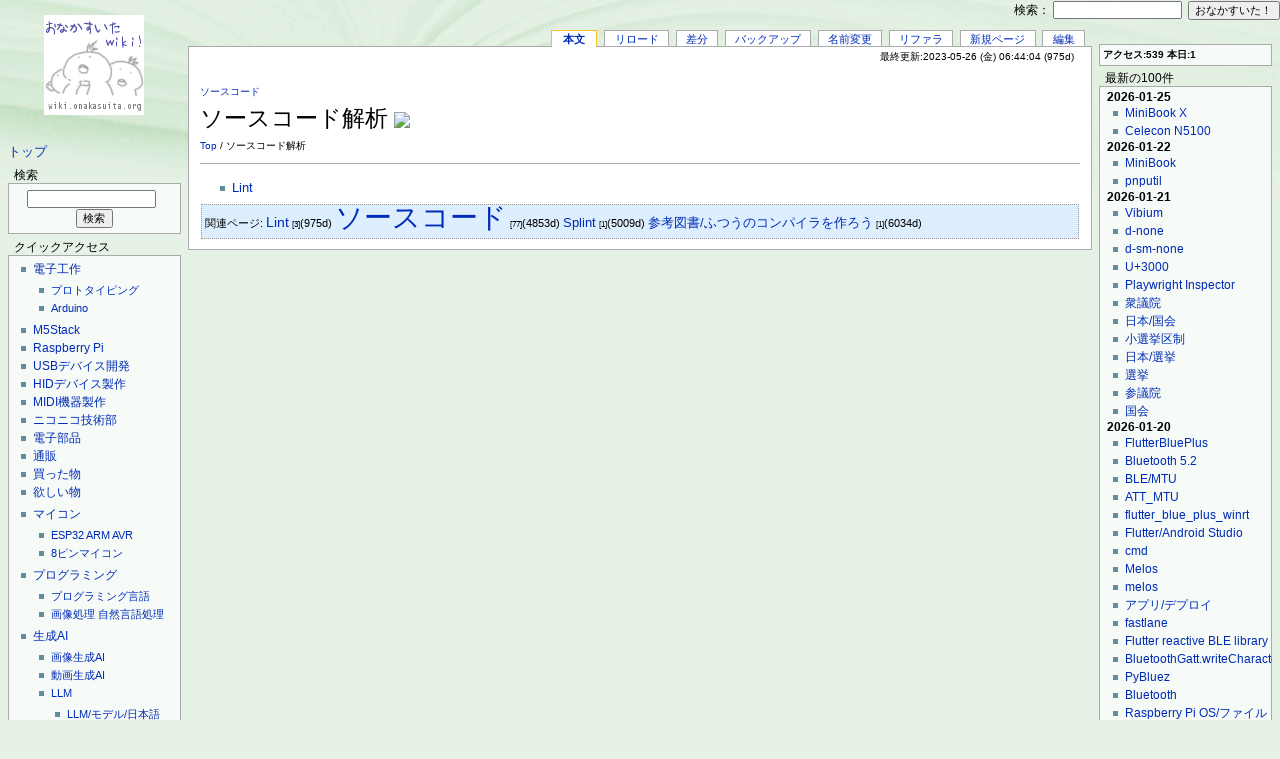

--- FILE ---
content_type: text/html; charset=UTF-8
request_url: https://wiki.onakasuita.org/pukiwiki/?%E3%82%BD%E3%83%BC%E3%82%B9%E3%82%B3%E3%83%BC%E3%83%89%E8%A7%A3%E6%9E%90
body_size: 10368
content:
<?xml version="1.0" encoding="UTF-8" ?>
<!DOCTYPE html PUBLIC "-//W3C//DTD XHTML 1.1//EN" "http://www.w3.org/TR/xhtml11/DTD/xhtml11.dtd">
<html xmlns="http://www.w3.org/1999/xhtml" xml:lang="ja">

<head>
 <meta http-equiv="content-type" content="application/xhtml+xml; charset=UTF-8" />
 <title>ソースコード解析 - おなかすいたWiki！</title>
 <link rel="shortcut icon" href="image/favicon.ico" type="image/x-icon" /> <link rel="stylesheet" type="text/css" media="screen" href="skin/monobook/monobook.css" />
 <link rel="stylesheet" type="text/css" media="screen" href="skin/monobook/monobook.threecolumn.css" />
 <link rel="stylesheet" type="text/css" media="print" href="skin/monobook/monobook.print.css" />
 <link rel="alternate" type="application/rss+xml" title="RSS" href="https://wiki.onakasuita.org:443/pukiwiki/?cmd=rss" />
<!--
<script type="text/javascript" src="http://ajax.googleapis.com/ajax/libs/jquery/1.4.2/jquery.min.js"></script>
-->
<script type="text/javascript">
<!--
		      /*
$(function(){
    $("a.hatena-bookmark img").each(function(){
				      //$(this).attr("src","http://b.hatena.ne.jp/entry/image/"+$(this).attr("url"));
    });
 });
		      */
// -->
</script>
</head>
<body>
<div id="globalWrapper">
 <div id="menubar"><p><a href="?FrontPage" title="FrontPage (10d)">トップ</a></p>
<h2 id="content_2_0">検索</h2>
<div class="monobook_search">
<form action="https://wiki.onakasuita.org:443/pukiwiki/?cmd=search" method="get">
 <div>
  <input type="hidden"  name="cmd" value="search" />
  <input class="searchInput" type="text"  name="word" value="" size="18" />
  &nbsp;<input class="searchButton" type="submit" value="検索" /><br />
    <input type="hidden" name="type" value="AND"  checked="checked" />
 </div>

</form>
</div>

<div class="jumpmenu"><a href="#navigator">&uarr;</a></div><h2 id="content_2_1">クイックアクセス</h2>
<div class="menubox">
<ul><li><a href="?%E9%9B%BB%E5%AD%90%E5%B7%A5%E4%BD%9C" title="電子工作 (4253d)">電子工作</a>
<ul><li><a href="?%E3%83%97%E3%83%AD%E3%83%88%E3%82%BF%E3%82%A4%E3%83%94%E3%83%B3%E3%82%B0" title="プロトタイピング (4864d)">プロトタイピング</a></li>
<li><a href="?Arduino" title="Arduino (3751d)">Arduino</a></li></ul></li></ul>
<ul><li><a href="?M5Stack" title="M5Stack (184d)">M5Stack</a></li>
<li><a href="?Raspberry%20Pi" title="Raspberry Pi (446d)">Raspberry Pi</a></li>
<li><a href="?USB%E3%83%87%E3%83%90%E3%82%A4%E3%82%B9%E9%96%8B%E7%99%BA" title="USBデバイス開発 (3853d)">USBデバイス開発</a></li>
<li><a href="?HID%E3%83%87%E3%83%90%E3%82%A4%E3%82%B9%2F%E9%96%8B%E7%99%BA" title="HIDデバイス/開発 (3958d)">HIDデバイス製作</a></li>
<li><a href="?MIDI%E6%A9%9F%E5%99%A8%E8%A3%BD%E4%BD%9C" title="MIDI機器製作 (5820d)">MIDI機器製作</a></li>
<li><a href="?%E3%83%8B%E3%82%B3%E3%83%8B%E3%82%B3%E6%8A%80%E8%A1%93%E9%83%A8" title="ニコニコ技術部 (4404d)">ニコニコ技術部</a></li>
<li><a href="?%E9%9B%BB%E5%AD%90%E9%83%A8%E5%93%81" title="電子部品 (5684d)">電子部品</a></li>
<li><a href="?%E9%80%9A%E8%B2%A9%2F%E9%9B%BB%E5%AD%90%E9%83%A8%E5%93%81" title="通販/電子部品 (4240d)">通販</a></li>
<li><a href="?tokkyo%2F%E8%B2%B7%E3%81%A3%E3%81%9F%E7%89%A9%2F%E9%9B%BB%E5%AD%90%E9%83%A8%E5%93%81" title="tokkyo/買った物/電子部品 (4613d)">買った物</a></li>
<li><a href="?tokkyo%2F%E6%AC%B2%E3%81%97%E3%81%84%E7%89%A9" title="tokkyo/欲しい物 (4305d)">欲しい物</a></li></ul>
<ul><li><a href="?%E3%83%9E%E3%82%A4%E3%82%B3%E3%83%B3" title="マイコン (242d)">マイコン</a>
<ul><li><a href="?ESP32" title="ESP32 (569d)">ESP32</a> <a href="?ARM" title="ARM (1615d)">ARM</a> <a href="?AVR" title="AVR (4707d)">AVR</a></li>
<li><a href="?8%E3%83%94%E3%83%B3%E3%83%9E%E3%82%A4%E3%82%B3%E3%83%B3" title="8ピンマイコン (4312d)">8ピンマイコン</a></li></ul></li></ul>
<ul><li><a href="?%E3%83%97%E3%83%AD%E3%82%B0%E3%83%A9%E3%83%9F%E3%83%B3%E3%82%B0" title="プログラミング (5432d)">プログラミング</a>
<ul><li><a href="?%E3%83%97%E3%83%AD%E3%82%B0%E3%83%A9%E3%83%9F%E3%83%B3%E3%82%B0%E8%A8%80%E8%AA%9E" title="プログラミング言語 (4847d)">プログラミング言語</a></li>
<li><a href="?%E7%94%BB%E5%83%8F%E5%87%A6%E7%90%86" title="画像処理 (5556d)">画像処理</a> <a href="?%E8%87%AA%E7%84%B6%E8%A8%80%E8%AA%9E%E5%87%A6%E7%90%86" title="自然言語処理 (4395d)">自然言語処理</a></li></ul></li></ul>
<ul><li><a href="?%E7%94%9F%E6%88%90AI" title="生成AI (171d)">生成AI</a>
<ul><li><a href="?%E7%94%BB%E5%83%8F%E7%94%9F%E6%88%90AI" title="画像生成AI (251d)">画像生成AI</a></li>
<li><a href="?%E5%8B%95%E7%94%BB%E7%94%9F%E6%88%90AI" title="動画生成AI (156d)">動画生成AI</a></li>
<li><a href="?LLM" title="LLM (251d)">LLM</a>
<ul><li><a href="?LLM%2F%E3%83%A2%E3%83%87%E3%83%AB%2F%E6%97%A5%E6%9C%AC%E8%AA%9E" title="LLM/モデル/日本語 (251d)">LLM/モデル/日本語</a></li>
<li><a href="?%E3%83%AD%E3%83%BC%E3%82%AB%E3%83%ABLLM" title="ローカルLLM (251d)">ローカルLLM</a></li>
<li><a href="?RAG" title="RAG (172d)">RAG</a></li></ul></li>
<li><a href="?AI%E3%82%A8%E3%83%BC%E3%82%B8%E3%82%A7%E3%83%B3%E3%83%88" title="AIエージェント (100d)">AIエージェント</a></li>
<li><a href="?AI%E3%82%A8%E3%83%87%E3%82%A3%E3%82%BF" title="AIエディタ (212d)">AIエディタ</a></li></ul></li></ul>
<ul><li><a href="?%E3%82%B5%E3%83%BC%E3%83%90%E8%A8%AD%E5%AE%9A" title="サーバ設定 (4480d)">サーバ設定</a>
<ul><li><a href="?Docker" title="Docker (387d)">Docker</a></li>
<li><a href="?WSL" title="WSL (542d)">WSL</a></li>
<li><a href="?CentOS" title="CentOS (149d)">CentOS</a> <a href="?Ubuntu" title="Ubuntu (464d)">Ubuntu</a></li>
<li><a href="?Apache" title="Apache (5095d)">Apache</a></li>
<li><a href="?%E3%83%87%E3%83%BC%E3%82%BF%E3%83%99%E3%83%BC%E3%82%B9" title="データベース (3203d)">データベース</a></li></ul></li></ul>
<ul><li><a href="?Web%E9%96%8B%E7%99%BA" title="Web開発 (408d)">Web開発</a>
<ul><li><a href="?PHP" title="PHP (4367d)">PHP</a> <a href="?Ruby" title="Ruby (2117d)">Ruby</a></li>
<li><a href="?JavaScript" title="JavaScript (4556d)">JavaScript</a> <a href="?TypeScript" title="TypeScript (508d)">TypeScript</a></li>
<li><a href="?HTML5" title="HTML5 (4703d)">HTML5</a> <a href="?CSS3" title="CSS3 (5029d)">CSS3</a></li>
<li><a href="?Web%E3%82%A2%E3%83%97%E3%83%AA" title="Webアプリ (4506d)">Webアプリ</a></li>
<li><a href="?Node.js" title="Node.js (522d)">Node.js</a></li></ul></li></ul>
<ul><li><a href="?iOS%2F%E9%96%8B%E7%99%BA" title="iOS/開発 (4881d)">iOS/開発</a>
<ul><li><a href="?Cocoa" title="Cocoa (4864d)">Cocoa</a></li>
<li><a href="?Objective-C" title="Objective-C (4324d)">Objective-C</a></li>
<li><a href="?Xcode" title="Xcode (870d)">Xcode</a></li></ul></li>
<li><a href="?Android%2F%E9%96%8B%E7%99%BA" title="Android/開発 (3755d)">Android/開発</a>
<ul><li><a href="?Android%2F%E3%83%93%E3%83%AB%E3%83%89" title="Android/ビルド (1521d)">Android/ビルド</a></li>
<li><a href="?Android%2F%E3%82%BD%E3%83%BC%E3%82%B9%E3%82%B3%E3%83%BC%E3%83%89" title="Android/ソースコード (1559d)">Android/ソースコード</a></li></ul></li></ul>
<ul><li><a href="?Linux%2F%E3%83%87%E3%83%90%E3%82%A4%E3%82%B9%E3%83%89%E3%83%A9%E3%82%A4%E3%83%90" title="Linux/デバイスドライバ (3741d)">Linux/デバイスドライバ</a>
<ul><li><a href="?Linux%E3%82%AB%E3%83%BC%E3%83%8D%E3%83%AB%2F%E3%83%93%E3%83%AB%E3%83%89" title="Linuxカーネル/ビルド (1201d)">Linuxカーネル/ビルド</a></li>
<li><a href="?Linux%2F%E3%82%AB%E3%83%BC%E3%83%8D%E3%83%AB%E3%83%A2%E3%82%B8%E3%83%A5%E3%83%BC%E3%83%AB%2F%E9%96%8B%E7%99%BA" title="Linux/カーネルモジュール/開発 (3145d)">カーネルモジュール/開発</a></li></ul></li></ul>
<ul><li><a href="?%E3%83%8D%E3%82%A4%E3%83%86%E3%82%A3%E3%83%96%E3%82%A2%E3%83%97%E3%83%AA%E9%96%8B%E7%99%BA" title="ネイティブアプリ開発 (3078d)">ネイティブアプリ開発</a></li></ul>
</div>

<div class="jumpmenu"><a href="#navigator">&uarr;</a></div><h2 id="content_2_2"><a href="?%E3%83%81%E3%83%A9%E8%A3%8F" title="チラ裏 (6592d)">チラ裏</a></h2>
<div class="menubox">
<ul><li><a href="?%E3%82%BF%E3%82%B0%E3%82%AF%E3%83%A9%E3%82%A6%E3%83%89" title="タグクラウド (4710d)">タグクラウド</a></li>
<li><a href="?PukiWiki%E8%A8%AD%E5%AE%9A" title="PukiWiki設定 (2440d)">PukiWiki設定</a></li>
<li><a href="?PukiWiki%2F%E8%87%AA%E4%BD%9C%E3%83%97%E3%83%A9%E3%82%B0%E3%82%A4%E3%83%B3" title="PukiWiki/自作プラグイン (4760d)">PukiWiki/自作プラグイン</a></li></ul>
</div>
<p>おなかすいた族！</p>

<div class="jumpmenu"><a href="#navigator">&uarr;</a></div><h2 id="content_2_3">リンク</h2>
<div class="menubox">
<ul><li><a href="http://onakasuita.org" rel="nofollow" target="_blank"><img src="/pukiwiki/favicon.php?url=http%3A%2F%2Fonakasuita.org%2F" class="favicon" width="16" height="16" alt="" />おなかすいた族！</a></li>
<li><a href="http://wiki.nothing.sh/" rel="nofollow" target="_blank"><img src="/pukiwiki/favicon.php?url=http%3A%2F%2Fwiki.nothing.sh%2F" class="favicon" width="16" height="16" alt="" />wiki.nothing.sh</a></li>
<li><a href="http://wiki.guttyo.jp/" rel="nofollow" target="_blank"><img src="/pukiwiki/favicon.php?url=http%3A%2F%2Fwiki.guttyo.jp%2F" class="favicon" width="16" height="16" alt="" />wiki.guttyo.jp</a></li></ul>
</div>
<h5>人気の50件</h5><div class="menubox"><ul>
 <li><a href="?FrontPage" title="FrontPage (10d)">FrontPage<span class="counter">(276449)</span>&nbsp;</a><A HREF="javascript:window.location='http://b.hatena.ne.jp/entry/https://wiki.onakasuita.org:443/pukiwiki/?FrontPage';" class="hatena-bookmark"><img url="https://wiki.onakasuita.org:443/pukiwiki/?FrontPage"></A></li>
 <li><a href="?Arduino%2F%E3%83%94%E3%83%B3%E9%85%8D%E7%BD%AE" title="Arduino/ピン配置 (4986d)">Arduino/ピン配置<span class="counter">(159561)</span>&nbsp;</a><A HREF="javascript:window.location='http://b.hatena.ne.jp/entry/https://wiki.onakasuita.org:443/pukiwiki/?Arduino%2F%E3%83%94%E3%83%B3%E9%85%8D%E7%BD%AE';" class="hatena-bookmark"><img url="https://wiki.onakasuita.org:443/pukiwiki/?Arduino%2F%E3%83%94%E3%83%B3%E9%85%8D%E7%BD%AE"></A></li>
 <li><a href="?Objective-C" title="Objective-C (4324d)">Objective-C<span class="counter">(75247)</span>&nbsp;</a><A HREF="javascript:window.location='http://b.hatena.ne.jp/entry/https://wiki.onakasuita.org:443/pukiwiki/?Objective-C';" class="hatena-bookmark"><img url="https://wiki.onakasuita.org:443/pukiwiki/?Objective-C"></A></li>
 <li><a href="?ApplePS2Keyboard-Japanese-v2" title="ApplePS2Keyboard-Japanese-v2 (4877d)">ApplePS2Keyboard-Japanese-v2<span class="counter">(48893)</span>&nbsp;</a><A HREF="javascript:window.location='http://b.hatena.ne.jp/entry/https://wiki.onakasuita.org:443/pukiwiki/?ApplePS2Keyboard-Japanese-v2';" class="hatena-bookmark"><img url="https://wiki.onakasuita.org:443/pukiwiki/?ApplePS2Keyboard-Japanese-v2"></A></li>
 <li><a href="?%E3%83%AC%E3%83%9D%E3%83%BC%E3%83%88%E3%83%87%E3%82%A3%E3%82%B9%E3%82%AF%E3%83%AA%E3%83%97%E3%82%BF" title="レポートディスクリプタ (110d)">レポートディスクリプタ<span class="counter">(47640)</span>&nbsp;</a><A HREF="javascript:window.location='http://b.hatena.ne.jp/entry/https://wiki.onakasuita.org:443/pukiwiki/?%E3%83%AC%E3%83%9D%E3%83%BC%E3%83%88%E3%83%87%E3%82%A3%E3%82%B9%E3%82%AF%E3%83%AA%E3%83%97%E3%82%BF';" class="hatena-bookmark"><img url="https://wiki.onakasuita.org:443/pukiwiki/?%E3%83%AC%E3%83%9D%E3%83%BC%E3%83%88%E3%83%87%E3%82%A3%E3%82%B9%E3%82%AF%E3%83%AA%E3%83%97%E3%82%BF"></A></li>
 <li><a href="?cRARk" title="cRARk (6052d)">cRARk<span class="counter">(44182)</span>&nbsp;</a><A HREF="javascript:window.location='http://b.hatena.ne.jp/entry/https://wiki.onakasuita.org:443/pukiwiki/?cRARk';" class="hatena-bookmark"><img url="https://wiki.onakasuita.org:443/pukiwiki/?cRARk"></A></li>
 <li><a href="?USB%2F%E3%83%87%E3%82%A3%E3%82%B9%E3%82%AF%E3%83%AA%E3%83%97%E3%82%BF" title="USB/ディスクリプタ (1251d)">USB/ディスクリプタ<span class="counter">(42664)</span>&nbsp;</a><A HREF="javascript:window.location='http://b.hatena.ne.jp/entry/https://wiki.onakasuita.org:443/pukiwiki/?USB%2F%E3%83%87%E3%82%A3%E3%82%B9%E3%82%AF%E3%83%AA%E3%83%97%E3%82%BF';" class="hatena-bookmark"><img url="https://wiki.onakasuita.org:443/pukiwiki/?USB%2F%E3%83%87%E3%82%A3%E3%82%B9%E3%82%AF%E3%83%AA%E3%83%97%E3%82%BF"></A></li>
 <li><a href="?NSString" title="NSString (4705d)">NSString<span class="counter">(36237)</span>&nbsp;</a><A HREF="javascript:window.location='http://b.hatena.ne.jp/entry/https://wiki.onakasuita.org:443/pukiwiki/?NSString';" class="hatena-bookmark"><img url="https://wiki.onakasuita.org:443/pukiwiki/?NSString"></A></li>
 <li><a href="?Quartz%20Composer%2F%E3%83%91%E3%83%83%E3%83%81" title="Quartz Composer/パッチ (6245d)">Quartz Composer/パッチ<span class="counter">(36081)</span>&nbsp;</a><A HREF="javascript:window.location='http://b.hatena.ne.jp/entry/https://wiki.onakasuita.org:443/pukiwiki/?Quartz%20Composer%2F%E3%83%91%E3%83%83%E3%83%81';" class="hatena-bookmark"><img url="https://wiki.onakasuita.org:443/pukiwiki/?Quartz%20Composer%2F%E3%83%91%E3%83%83%E3%83%81"></A></li>
 <li><a href="?SmartQ%205" title="SmartQ 5 (5801d)">SmartQ 5<span class="counter">(34744)</span>&nbsp;</a><A HREF="javascript:window.location='http://b.hatena.ne.jp/entry/https://wiki.onakasuita.org:443/pukiwiki/?SmartQ%205';" class="hatena-bookmark"><img url="https://wiki.onakasuita.org:443/pukiwiki/?SmartQ%205"></A></li>
 <li><a href="?Arduino" title="Arduino (3751d)">Arduino<span class="counter">(31975)</span>&nbsp;</a><A HREF="javascript:window.location='http://b.hatena.ne.jp/entry/https://wiki.onakasuita.org:443/pukiwiki/?Arduino';" class="hatena-bookmark"><img url="https://wiki.onakasuita.org:443/pukiwiki/?Arduino"></A></li>
 <li><a href="?HID%E3%83%87%E3%83%90%E3%82%A4%E3%82%B9%2F%E9%96%8B%E7%99%BA" title="HIDデバイス/開発 (3958d)">HIDデバイス/開発<span class="counter">(29758)</span>&nbsp;</a><A HREF="javascript:window.location='http://b.hatena.ne.jp/entry/https://wiki.onakasuita.org:443/pukiwiki/?HID%E3%83%87%E3%83%90%E3%82%A4%E3%82%B9%2F%E9%96%8B%E7%99%BA';" class="hatena-bookmark"><img url="https://wiki.onakasuita.org:443/pukiwiki/?HID%E3%83%87%E3%83%90%E3%82%A4%E3%82%B9%2F%E9%96%8B%E7%99%BA"></A></li>
 <li><a href="?Visual%20Studio%2F%E3%83%90%E3%83%BC%E3%82%B8%E3%83%A7%E3%83%B3" title="Visual Studio/バージョン (1536d)">Visual Studio/バージョン<span class="counter">(28808)</span>&nbsp;</a><A HREF="javascript:window.location='http://b.hatena.ne.jp/entry/https://wiki.onakasuita.org:443/pukiwiki/?Visual%20Studio%2F%E3%83%90%E3%83%BC%E3%82%B8%E3%83%A7%E3%83%B3';" class="hatena-bookmark"><img url="https://wiki.onakasuita.org:443/pukiwiki/?Visual%20Studio%2F%E3%83%90%E3%83%BC%E3%82%B8%E3%83%A7%E3%83%B3"></A></li>
 <li><a href="?USB%E3%83%87%E3%83%90%E3%82%A4%E3%82%B9%E9%96%8B%E7%99%BA" title="USBデバイス開発 (3853d)">USBデバイス開発<span class="counter">(28588)</span>&nbsp;</a><A HREF="javascript:window.location='http://b.hatena.ne.jp/entry/https://wiki.onakasuita.org:443/pukiwiki/?USB%E3%83%87%E3%83%90%E3%82%A4%E3%82%B9%E9%96%8B%E7%99%BA';" class="hatena-bookmark"><img url="https://wiki.onakasuita.org:443/pukiwiki/?USB%E3%83%87%E3%83%90%E3%82%A4%E3%82%B9%E9%96%8B%E7%99%BA"></A></li>
 <li><a href="?%E3%82%BF%E3%82%B0%E3%82%AF%E3%83%A9%E3%82%A6%E3%83%89%2F%E3%82%A2%E3%82%AF%E3%82%BB%E3%82%B9%E6%95%B0" title="タグクラウド/アクセス数 (2254d)">タグクラウド/アクセス数<span class="counter">(27908)</span>&nbsp;</a><A HREF="javascript:window.location='http://b.hatena.ne.jp/entry/https://wiki.onakasuita.org:443/pukiwiki/?%E3%82%BF%E3%82%B0%E3%82%AF%E3%83%A9%E3%82%A6%E3%83%89%2F%E3%82%A2%E3%82%AF%E3%82%BB%E3%82%B9%E6%95%B0';" class="hatena-bookmark"><img url="https://wiki.onakasuita.org:443/pukiwiki/?%E3%82%BF%E3%82%B0%E3%82%AF%E3%83%A9%E3%82%A6%E3%83%89%2F%E3%82%A2%E3%82%AF%E3%82%BB%E3%82%B9%E6%95%B0"></A></li>
 <li><a href="?%E3%82%BB%E3%83%96%E3%83%B3%E3%83%BB%E3%82%B9%E3%83%86%E3%83%83%E3%83%97%E3%83%BB%E3%82%AC%E3%82%A4%E3%83%89" title="セブン・ステップ・ガイド (6431d)">セブン・ステップ・ガイド<span class="counter">(27657)</span>&nbsp;</a><A HREF="javascript:window.location='http://b.hatena.ne.jp/entry/https://wiki.onakasuita.org:443/pukiwiki/?%E3%82%BB%E3%83%96%E3%83%B3%E3%83%BB%E3%82%B9%E3%83%86%E3%83%83%E3%83%97%E3%83%BB%E3%82%AC%E3%82%A4%E3%83%89';" class="hatena-bookmark"><img url="https://wiki.onakasuita.org:443/pukiwiki/?%E3%82%BB%E3%83%96%E3%83%B3%E3%83%BB%E3%82%B9%E3%83%86%E3%83%83%E3%83%97%E3%83%BB%E3%82%AC%E3%82%A4%E3%83%89"></A></li>
 <li><a href="?IndivBox.key" title="IndivBox.key (5306d)">IndivBox.key<span class="counter">(27224)</span>&nbsp;</a><A HREF="javascript:window.location='http://b.hatena.ne.jp/entry/https://wiki.onakasuita.org:443/pukiwiki/?IndivBox.key';" class="hatena-bookmark"><img url="https://wiki.onakasuita.org:443/pukiwiki/?IndivBox.key"></A></li>
 <li><a href="?MFC%2F%E3%82%AF%E3%83%A9%E3%82%B9" title="MFC/クラス (4686d)">MFC/クラス<span class="counter">(26254)</span>&nbsp;</a><A HREF="javascript:window.location='http://b.hatena.ne.jp/entry/https://wiki.onakasuita.org:443/pukiwiki/?MFC%2F%E3%82%AF%E3%83%A9%E3%82%B9';" class="hatena-bookmark"><img url="https://wiki.onakasuita.org:443/pukiwiki/?MFC%2F%E3%82%AF%E3%83%A9%E3%82%B9"></A></li>
 <li><a href="?MoinMoin" title="MoinMoin (5084d)">MoinMoin<span class="counter">(25661)</span>&nbsp;</a><A HREF="javascript:window.location='http://b.hatena.ne.jp/entry/https://wiki.onakasuita.org:443/pukiwiki/?MoinMoin';" class="hatena-bookmark"><img url="https://wiki.onakasuita.org:443/pukiwiki/?MoinMoin"></A></li>
 <li><a href="?BitBake" title="BitBake (4999d)">BitBake<span class="counter">(25433)</span>&nbsp;</a><A HREF="javascript:window.location='http://b.hatena.ne.jp/entry/https://wiki.onakasuita.org:443/pukiwiki/?BitBake';" class="hatena-bookmark"><img url="https://wiki.onakasuita.org:443/pukiwiki/?BitBake"></A></li>
 <li><a href="?%E3%82%BF%E3%82%B0%E3%82%AF%E3%83%A9%E3%82%A6%E3%83%89%2F%E5%86%85%E9%83%A8%E8%A2%AB%E3%83%AA%E3%83%B3%E3%82%AF%E6%95%B0" title="タグクラウド/内部被リンク数 (2254d)">タグクラウド/内部被リンク数<span class="counter">(25043)</span>&nbsp;</a><A HREF="javascript:window.location='http://b.hatena.ne.jp/entry/https://wiki.onakasuita.org:443/pukiwiki/?%E3%82%BF%E3%82%B0%E3%82%AF%E3%83%A9%E3%82%A6%E3%83%89%2F%E5%86%85%E9%83%A8%E8%A2%AB%E3%83%AA%E3%83%B3%E3%82%AF%E6%95%B0';" class="hatena-bookmark"><img url="https://wiki.onakasuita.org:443/pukiwiki/?%E3%82%BF%E3%82%B0%E3%82%AF%E3%83%A9%E3%82%A6%E3%83%89%2F%E5%86%85%E9%83%A8%E8%A2%AB%E3%83%AA%E3%83%B3%E3%82%AF%E6%95%B0"></A></li>
 <li><a href="?smile.world" title="smile.world (5467d)">smile.world<span class="counter">(24089)</span>&nbsp;</a><A HREF="javascript:window.location='http://b.hatena.ne.jp/entry/https://wiki.onakasuita.org:443/pukiwiki/?smile.world';" class="hatena-bookmark"><img url="https://wiki.onakasuita.org:443/pukiwiki/?smile.world"></A></li>
 <li><a href="?Android%2F%E3%83%87%E3%82%A3%E3%83%AC%E3%82%AF%E3%83%88%E3%83%AA%E6%A7%8B%E6%88%90" title="Android/ディレクトリ構成 (4275d)">Android/ディレクトリ構成<span class="counter">(23377)</span>&nbsp;</a><A HREF="javascript:window.location='http://b.hatena.ne.jp/entry/https://wiki.onakasuita.org:443/pukiwiki/?Android%2F%E3%83%87%E3%82%A3%E3%83%AC%E3%82%AF%E3%83%88%E3%83%AA%E6%A7%8B%E6%88%90';" class="hatena-bookmark"><img url="https://wiki.onakasuita.org:443/pukiwiki/?Android%2F%E3%83%87%E3%82%A3%E3%83%AC%E3%82%AF%E3%83%88%E3%83%AA%E6%A7%8B%E6%88%90"></A></li>
 <li><a href="?IBM%20T221" title="IBM T221 (4475d)">IBM T221<span class="counter">(22967)</span>&nbsp;</a><A HREF="javascript:window.location='http://b.hatena.ne.jp/entry/https://wiki.onakasuita.org:443/pukiwiki/?IBM%20T221';" class="hatena-bookmark"><img url="https://wiki.onakasuita.org:443/pukiwiki/?IBM%20T221"></A></li>
 <li><a href="?BackTrack%2F%E3%83%84%E3%83%BC%E3%83%AB" title="BackTrack/ツール (4322d)">BackTrack/ツール<span class="counter">(22765)</span>&nbsp;</a><A HREF="javascript:window.location='http://b.hatena.ne.jp/entry/https://wiki.onakasuita.org:443/pukiwiki/?BackTrack%2F%E3%83%84%E3%83%BC%E3%83%AB';" class="hatena-bookmark"><img url="https://wiki.onakasuita.org:443/pukiwiki/?BackTrack%2F%E3%83%84%E3%83%BC%E3%83%AB"></A></li>
 <li><a href="?VMware%20VIX%20API" title="VMware VIX API (4707d)">VMware VIX API<span class="counter">(22757)</span>&nbsp;</a><A HREF="javascript:window.location='http://b.hatena.ne.jp/entry/https://wiki.onakasuita.org:443/pukiwiki/?VMware%20VIX%20API';" class="hatena-bookmark"><img url="https://wiki.onakasuita.org:443/pukiwiki/?VMware%20VIX%20API"></A></li>
 <li><a href="?USB%2F%E6%A8%99%E6%BA%96%E3%83%AA%E3%82%AF%E3%82%A8%E3%82%B9%E3%83%88" title="USB/標準リクエスト (2812d)">USB/標準リクエスト<span class="counter">(22439)</span>&nbsp;</a><A HREF="javascript:window.location='http://b.hatena.ne.jp/entry/https://wiki.onakasuita.org:443/pukiwiki/?USB%2F%E6%A8%99%E6%BA%96%E3%83%AA%E3%82%AF%E3%82%A8%E3%82%B9%E3%83%88';" class="hatena-bookmark"><img url="https://wiki.onakasuita.org:443/pukiwiki/?USB%2F%E6%A8%99%E6%BA%96%E3%83%AA%E3%82%AF%E3%82%A8%E3%82%B9%E3%83%88"></A></li>
 <li><a href="?Objective-C%2F%E3%83%95%E3%82%A1%E3%82%A4%E3%83%AB%E5%85%A5%E5%87%BA%E5%8A%9B" title="Objective-C/ファイル入出力 (4870d)">Objective-C/ファイル入出力<span class="counter">(22241)</span>&nbsp;</a><A HREF="javascript:window.location='http://b.hatena.ne.jp/entry/https://wiki.onakasuita.org:443/pukiwiki/?Objective-C%2F%E3%83%95%E3%82%A1%E3%82%A4%E3%83%AB%E5%85%A5%E5%87%BA%E5%8A%9B';" class="hatena-bookmark"><img url="https://wiki.onakasuita.org:443/pukiwiki/?Objective-C%2F%E3%83%95%E3%82%A1%E3%82%A4%E3%83%AB%E5%85%A5%E5%87%BA%E5%8A%9B"></A></li>
 <li><a href="?A5%EF%BC%9ASQL%20Mk-2" title="A5：SQL Mk-2 (6252d)">A5：SQL Mk-2<span class="counter">(22131)</span>&nbsp;</a><A HREF="javascript:window.location='http://b.hatena.ne.jp/entry/https://wiki.onakasuita.org:443/pukiwiki/?A5%EF%BC%9ASQL%20Mk-2';" class="hatena-bookmark"><img url="https://wiki.onakasuita.org:443/pukiwiki/?A5%EF%BC%9ASQL%20Mk-2"></A></li>
 <li><a href="?FeliCa%2F%E3%82%B3%E3%83%9E%E3%83%B3%E3%83%89" title="FeliCa/コマンド (4595d)">FeliCa/コマンド<span class="counter">(21605)</span>&nbsp;</a><A HREF="javascript:window.location='http://b.hatena.ne.jp/entry/https://wiki.onakasuita.org:443/pukiwiki/?FeliCa%2F%E3%82%B3%E3%83%9E%E3%83%B3%E3%83%89';" class="hatena-bookmark"><img url="https://wiki.onakasuita.org:443/pukiwiki/?FeliCa%2F%E3%82%B3%E3%83%9E%E3%83%B3%E3%83%89"></A></li>
 <li><a href="?ARToolKit" title="ARToolKit (4939d)">ARToolKit<span class="counter">(21328)</span>&nbsp;</a><A HREF="javascript:window.location='http://b.hatena.ne.jp/entry/https://wiki.onakasuita.org:443/pukiwiki/?ARToolKit';" class="hatena-bookmark"><img url="https://wiki.onakasuita.org:443/pukiwiki/?ARToolKit"></A></li>
 <li><a href="?Linux%2FUSB%E3%82%AC%E3%82%B8%E3%82%A7%E3%83%83%E3%83%88" title="Linux/USBガジェット (103d)">Linux/USBガジェット<span class="counter">(21285)</span>&nbsp;</a><A HREF="javascript:window.location='http://b.hatena.ne.jp/entry/https://wiki.onakasuita.org:443/pukiwiki/?Linux%2FUSB%E3%82%AC%E3%82%B8%E3%82%A7%E3%83%83%E3%83%88';" class="hatena-bookmark"><img url="https://wiki.onakasuita.org:443/pukiwiki/?Linux%2FUSB%E3%82%AC%E3%82%B8%E3%82%A7%E3%83%83%E3%83%88"></A></li>
 <li><a href="?OpenCvSharp" title="OpenCvSharp (1534d)">OpenCvSharp<span class="counter">(21074)</span>&nbsp;</a><A HREF="javascript:window.location='http://b.hatena.ne.jp/entry/https://wiki.onakasuita.org:443/pukiwiki/?OpenCvSharp';" class="hatena-bookmark"><img url="https://wiki.onakasuita.org:443/pukiwiki/?OpenCvSharp"></A></li>
 <li><a href="?%E3%83%87%E3%83%90%E3%82%A4%E3%82%B9%E3%82%BB%E3%83%83%E3%83%88%E3%82%A2%E3%83%83%E3%83%97%E3%82%AF%E3%83%A9%E3%82%B9" title="デバイスセットアップクラス (2726d)">デバイスセットアップクラス<span class="counter">(20583)</span>&nbsp;</a><A HREF="javascript:window.location='http://b.hatena.ne.jp/entry/https://wiki.onakasuita.org:443/pukiwiki/?%E3%83%87%E3%83%90%E3%82%A4%E3%82%B9%E3%82%BB%E3%83%83%E3%83%88%E3%82%A2%E3%83%83%E3%83%97%E3%82%AF%E3%83%A9%E3%82%B9';" class="hatena-bookmark"><img url="https://wiki.onakasuita.org:443/pukiwiki/?%E3%83%87%E3%83%90%E3%82%A4%E3%82%B9%E3%82%BB%E3%83%83%E3%83%88%E3%82%A2%E3%83%83%E3%83%97%E3%82%AF%E3%83%A9%E3%82%B9"></A></li>
 <li><a href="?OpenCV%2Fcv" title="OpenCV/cv (5469d)">OpenCV/cv<span class="counter">(20539)</span>&nbsp;</a><A HREF="javascript:window.location='http://b.hatena.ne.jp/entry/https://wiki.onakasuita.org:443/pukiwiki/?OpenCV%2Fcv';" class="hatena-bookmark"><img url="https://wiki.onakasuita.org:443/pukiwiki/?OpenCV%2Fcv"></A></li>
 <li><a href="?Windows%20SDK" title="Windows SDK (1569d)">Windows SDK<span class="counter">(20301)</span>&nbsp;</a><A HREF="javascript:window.location='http://b.hatena.ne.jp/entry/https://wiki.onakasuita.org:443/pukiwiki/?Windows%20SDK';" class="hatena-bookmark"><img url="https://wiki.onakasuita.org:443/pukiwiki/?Windows%20SDK"></A></li>
 <li><a href="?USB%2F%E3%83%AA%E3%82%AF%E3%82%A8%E3%82%B9%E3%83%88" title="USB/リクエスト (2809d)">USB/リクエスト<span class="counter">(20174)</span>&nbsp;</a><A HREF="javascript:window.location='http://b.hatena.ne.jp/entry/https://wiki.onakasuita.org:443/pukiwiki/?USB%2F%E3%83%AA%E3%82%AF%E3%82%A8%E3%82%B9%E3%83%88';" class="hatena-bookmark"><img url="https://wiki.onakasuita.org:443/pukiwiki/?USB%2F%E3%83%AA%E3%82%AF%E3%82%A8%E3%82%B9%E3%83%88"></A></li>
 <li><a href="?%E5%9F%BA%E7%A4%8E%E6%96%87%E6%B3%95%E6%9C%80%E9%80%9F%E3%83%9E%E3%82%B9%E3%82%BF%E3%83%BC" title="基礎文法最速マスター (5626d)">基礎文法最速マスター<span class="counter">(20163)</span>&nbsp;</a><A HREF="javascript:window.location='http://b.hatena.ne.jp/entry/https://wiki.onakasuita.org:443/pukiwiki/?%E5%9F%BA%E7%A4%8E%E6%96%87%E6%B3%95%E6%9C%80%E9%80%9F%E3%83%9E%E3%82%B9%E3%82%BF%E3%83%BC';" class="hatena-bookmark"><img url="https://wiki.onakasuita.org:443/pukiwiki/?%E5%9F%BA%E7%A4%8E%E6%96%87%E6%B3%95%E6%9C%80%E9%80%9F%E3%83%9E%E3%82%B9%E3%82%BF%E3%83%BC"></A></li>
 <li><a href="?Quartz%20Composer%E3%81%AB%E3%81%A9%E3%81%A3%E3%81%B7%E3%82%8A%21" title="Quartz Composerにどっぷり! (5014d)">Quartz Composerにどっぷり!<span class="counter">(20045)</span>&nbsp;</a><A HREF="javascript:window.location='http://b.hatena.ne.jp/entry/https://wiki.onakasuita.org:443/pukiwiki/?Quartz%20Composer%E3%81%AB%E3%81%A9%E3%81%A3%E3%81%B7%E3%82%8A%21';" class="hatena-bookmark"><img url="https://wiki.onakasuita.org:443/pukiwiki/?Quartz%20Composer%E3%81%AB%E3%81%A9%E3%81%A3%E3%81%B7%E3%82%8A%21"></A></li>
 <li><a href="?AVR" title="AVR (4707d)">AVR<span class="counter">(19647)</span>&nbsp;</a><A HREF="javascript:window.location='http://b.hatena.ne.jp/entry/https://wiki.onakasuita.org:443/pukiwiki/?AVR';" class="hatena-bookmark"><img url="https://wiki.onakasuita.org:443/pukiwiki/?AVR"></A></li>
 <li><a href="?Windows%207%20Loader" title="Windows 7 Loader (5582d)">Windows 7 Loader<span class="counter">(19483)</span>&nbsp;</a><A HREF="javascript:window.location='http://b.hatena.ne.jp/entry/https://wiki.onakasuita.org:443/pukiwiki/?Windows%207%20Loader';" class="hatena-bookmark"><img url="https://wiki.onakasuita.org:443/pukiwiki/?Windows%207%20Loader"></A></li>
 <li><a href="?tokkyo%2F%E8%B2%B7%E3%81%A3%E3%81%9F%E7%89%A9%2F%E9%9B%BB%E5%AD%90%E9%83%A8%E5%93%81" title="tokkyo/買った物/電子部品 (4613d)">tokkyo/買った物/電子部品<span class="counter">(19133)</span>&nbsp;</a><A HREF="javascript:window.location='http://b.hatena.ne.jp/entry/https://wiki.onakasuita.org:443/pukiwiki/?tokkyo%2F%E8%B2%B7%E3%81%A3%E3%81%9F%E7%89%A9%2F%E9%9B%BB%E5%AD%90%E9%83%A8%E5%93%81';" class="hatena-bookmark"><img url="https://wiki.onakasuita.org:443/pukiwiki/?tokkyo%2F%E8%B2%B7%E3%81%A3%E3%81%9F%E7%89%A9%2F%E9%9B%BB%E5%AD%90%E9%83%A8%E5%93%81"></A></li>
 <li><a href="?V-USB" title="V-USB (4955d)">V-USB<span class="counter">(18754)</span>&nbsp;</a><A HREF="javascript:window.location='http://b.hatena.ne.jp/entry/https://wiki.onakasuita.org:443/pukiwiki/?V-USB';" class="hatena-bookmark"><img url="https://wiki.onakasuita.org:443/pukiwiki/?V-USB"></A></li>
 <li><a href="?OpenCV" title="OpenCV (426d)">OpenCV<span class="counter">(18698)</span>&nbsp;</a><A HREF="javascript:window.location='http://b.hatena.ne.jp/entry/https://wiki.onakasuita.org:443/pukiwiki/?OpenCV';" class="hatena-bookmark"><img url="https://wiki.onakasuita.org:443/pukiwiki/?OpenCV"></A></li>
 <li><a href="?OSx86" title="OSx86 (4169d)">OSx86<span class="counter">(18666)</span>&nbsp;</a><A HREF="javascript:window.location='http://b.hatena.ne.jp/entry/https://wiki.onakasuita.org:443/pukiwiki/?OSx86';" class="hatena-bookmark"><img url="https://wiki.onakasuita.org:443/pukiwiki/?OSx86"></A></li>
 <li><a href="?Linux%E3%82%AB%E3%83%BC%E3%83%8D%E3%83%AB%2F%E3%83%90%E3%83%BC%E3%82%B8%E3%83%A7%E3%83%B3" title="Linuxカーネル/バージョン (257d)">Linuxカーネル/バージョン<span class="counter">(18258)</span>&nbsp;</a><A HREF="javascript:window.location='http://b.hatena.ne.jp/entry/https://wiki.onakasuita.org:443/pukiwiki/?Linux%E3%82%AB%E3%83%BC%E3%83%8D%E3%83%AB%2F%E3%83%90%E3%83%BC%E3%82%B8%E3%83%A7%E3%83%B3';" class="hatena-bookmark"><img url="https://wiki.onakasuita.org:443/pukiwiki/?Linux%E3%82%AB%E3%83%BC%E3%83%8D%E3%83%AB%2F%E3%83%90%E3%83%BC%E3%82%B8%E3%83%A7%E3%83%B3"></A></li>
 <li><a href="?JXD%20S5110" title="JXD S5110 (4630d)">JXD S5110<span class="counter">(18087)</span>&nbsp;</a><A HREF="javascript:window.location='http://b.hatena.ne.jp/entry/https://wiki.onakasuita.org:443/pukiwiki/?JXD%20S5110';" class="hatena-bookmark"><img url="https://wiki.onakasuita.org:443/pukiwiki/?JXD%20S5110"></A></li>
 <li><a href="?IBOutlet" title="IBOutlet (3183d)">IBOutlet<span class="counter">(17721)</span>&nbsp;</a><A HREF="javascript:window.location='http://b.hatena.ne.jp/entry/https://wiki.onakasuita.org:443/pukiwiki/?IBOutlet';" class="hatena-bookmark"><img url="https://wiki.onakasuita.org:443/pukiwiki/?IBOutlet"></A></li>
 <li><a href="?%E7%94%BB%E5%83%8F%E5%87%A6%E7%90%86" title="画像処理 (5556d)">画像処理<span class="counter">(17596)</span>&nbsp;</a><A HREF="javascript:window.location='http://b.hatena.ne.jp/entry/https://wiki.onakasuita.org:443/pukiwiki/?%E7%94%BB%E5%83%8F%E5%87%A6%E7%90%86';" class="hatena-bookmark"><img url="https://wiki.onakasuita.org:443/pukiwiki/?%E7%94%BB%E5%83%8F%E5%87%A6%E7%90%86"></A></li>
 <li><a href="?%E3%83%8B%E3%82%B3%E3%83%8B%E3%82%B3%E6%8A%80%E8%A1%93%E9%83%A8" title="ニコニコ技術部 (4404d)">ニコニコ技術部<span class="counter">(17069)</span>&nbsp;</a><A HREF="javascript:window.location='http://b.hatena.ne.jp/entry/https://wiki.onakasuita.org:443/pukiwiki/?%E3%83%8B%E3%82%B3%E3%83%8B%E3%82%B3%E6%8A%80%E8%A1%93%E9%83%A8';" class="hatena-bookmark"><img url="https://wiki.onakasuita.org:443/pukiwiki/?%E3%83%8B%E3%82%B3%E3%83%8B%E3%82%B3%E6%8A%80%E8%A1%93%E9%83%A8"></A></li>
</ul>
</div>
</div>
 <div id="mainColumnWrapper">
  <div id="main-column">
   <div id="navigator"><ul style="float:right;"><li id="wn_main" class="selected"><a href="?%E3%82%BD%E3%83%BC%E3%82%B9%E3%82%B3%E3%83%BC%E3%83%89%E8%A7%A3%E6%9E%90" title="ソースコード解析 (975d)">本文</a></li><li><a href="https://wiki.onakasuita.org:443/pukiwiki/?%E3%82%BD%E3%83%BC%E3%82%B9%E3%82%B3%E3%83%BC%E3%83%89%E8%A7%A3%E6%9E%90">リロード</a></li><li><a href="https://wiki.onakasuita.org:443/pukiwiki/?cmd=diff&amp;page=%E3%82%BD%E3%83%BC%E3%82%B9%E3%82%B3%E3%83%BC%E3%83%89%E8%A7%A3%E6%9E%90">差分</a></li><li><a href="https://wiki.onakasuita.org:443/pukiwiki/?cmd=backup&amp;page=%E3%82%BD%E3%83%BC%E3%82%B9%E3%82%B3%E3%83%BC%E3%83%89%E8%A7%A3%E6%9E%90">バックアップ</a></li><li><a href="https://wiki.onakasuita.org:443/pukiwiki/?plugin=rename&amp;refer=%E3%82%BD%E3%83%BC%E3%82%B9%E3%82%B3%E3%83%BC%E3%83%89%E8%A7%A3%E6%9E%90">名前変更</a></li><li><a href="https://wiki.onakasuita.org:443/pukiwiki/?plugin=referer&amp;page=%E3%82%BD%E3%83%BC%E3%82%B9%E3%82%B3%E3%83%BC%E3%83%89%E8%A7%A3%E6%9E%90">リファラ</a></li><li><a href="https://wiki.onakasuita.org:443/pukiwiki/?plugin=newpage&amp;refer=%E3%82%BD%E3%83%BC%E3%82%B9%E3%82%B3%E3%83%BC%E3%83%89%E8%A7%A3%E6%9E%90">新規ページ</a></li><li><a href="https://wiki.onakasuita.org:443/pukiwiki/?cmd=edit&amp;page=%E3%82%BD%E3%83%BC%E3%82%B9%E3%82%B3%E3%83%BC%E3%83%89%E8%A7%A3%E6%9E%90">編集</a></li></ul></div><div style="clear:right"></div>
   <div id="content">
	<div style="float:right;valign:middle;font-size:x-small"> 

		最終更新:2023-05-26 (金) 06:44:04  (975d)&nbsp;&nbsp;
	</div>
	<div style="clear:both"></div>
	<h1 class="firstHeading">
            	    <div style="float:right">
<!--
	    <iframe src="http://rcm-jp.amazon.co.jp/e/cm?t=onakasuitawiki-22&o=9&p=13&l=st1&mode=electronics-jp&search=%E3%82%BD%E3%83%BC%E3%82%B9%E3%82%B3%E3%83%BC%E3%83%89%E8%A7%A3%E6%9E%90&fc1=000000&lt1=_blank&lc1=3366FF&bg1=FFFFFF&f=ifr" marginwidth="0" marginheight="0" width="468" height="60" border="0" frameborder="0" style="border:none;" scrolling="no"></iframe>
-->
<script type="text/javascript"><!--
							google_ad_client = "ca-pub-3492315900433860";
							/* バナー（468×60） */
							google_ad_slot = "9079224868";
							google_ad_width = 468;
							google_ad_height = 60;
							//-->
</script>
<script type="text/javascript"
src="//pagead2.googlesyndication.com/pagead/show_ads.js">
</script>
	    </div>
	    	<div style='font-size:10px'><a href="?%E3%82%BD%E3%83%BC%E3%82%B9%E3%82%B3%E3%83%BC%E3%83%89" title="ソースコード (4853d)">ソースコード</a></div>ソースコード解析		<A HREF="javascript:window.location='http://b.hatena.ne.jp/entry/'+escape(location.href);">
		<!--<img src="//d.hatena.ne.jp/images/b_entry.gif" alt="はてなブックマークを見る" width="16" height="12" border="0" />-->
		<img src='//b.hatena.ne.jp/entry/image/https://wiki.onakasuita.org:443/pukiwiki/?%E3%82%BD%E3%83%BC%E3%82%B9%E3%82%B3%E3%83%BC%E3%83%89%E8%A7%A3%E6%9E%90'></A>
	<!--<script src="http://connect.facebook.net/ja_JP/all.js#xfbml=1"></script>-->
	<!--<fb:like href="https://wiki.onakasuita.org:443/pukiwiki/?%E3%82%BD%E3%83%BC%E3%82%B9%E3%82%B3%E3%83%BC%E3%83%89%E8%A7%A3%E6%9E%90" layout="button_count" show_faces="true" width="30" font="verdana"></fb:like>-->

	<div style='font-size:10px'><a href="?FrontPage" title="FrontPage (10d)">Top</a> / ソースコード解析</div></h1>
	<div id="contentSub"></div>
	<ul class="list1" style="padding-left:16px;margin-left:16px"><li><a href="?Lint" title="Lint (975d)">Lint</a></li></ul>
		<div id="related" class="footbox">関連ページ: <span style='font-size:14.4px'><a href="https://wiki.onakasuita.org:443/pukiwiki/?Lint">Lint</a></span>  <span style='font-size:8px'>[3]</span>(975d)
 <span style='font-size:28px'><a href="https://wiki.onakasuita.org:443/pukiwiki/?%E3%82%BD%E3%83%BC%E3%82%B9%E3%82%B3%E3%83%BC%E3%83%89">ソースコード</a></span>  <span style='font-size:8px'>[77]</span>(4853d)
 <span style='font-size:12.8px'><a href="https://wiki.onakasuita.org:443/pukiwiki/?Splint">Splint</a></span>  <span style='font-size:8px'>[1]</span>(5009d)
 <span style='font-size:12.8px'><a href="https://wiki.onakasuita.org:443/pukiwiki/?%E5%8F%82%E8%80%83%E5%9B%B3%E6%9B%B8%2F%E3%81%B5%E3%81%A4%E3%81%86%E3%81%AE%E3%82%B3%E3%83%B3%E3%83%91%E3%82%A4%E3%83%A9%E3%82%92%E4%BD%9C%E3%82%8D%E3%81%86">参考図書/ふつうのコンパイラを作ろう</a></span>  <span style='font-size:8px'>[1]</span>(6034d)</div>
	   </div>

<!--amazon start-->
<br>
<div align="center">

	<div>

     <script type="text/javascript">amzn_assoc_ad_type ="responsive_search_widget"; amzn_assoc_tracking_id ="onakasuitaorg-22"; amzn_assoc_marketplace ="amazon"; amzn_assoc_region ="JP"; amzn_assoc_placement =""; amzn_assoc_search_type = "search_widget";amzn_assoc_width ="468"; amzn_assoc_height ="280"; amzn_assoc_default_search_category ="Books"; amzn_assoc_default_search_key ="%E3%82%BD%E3%83%BC%E3%82%B9%E3%82%B3%E3%83%BC%E3%83%89%E8%A7%A3%E6%9E%90";amzn_assoc_theme ="light"; amzn_assoc_bg_color ="FFFFFF"; </script><script src="//z-fe.amazon-adsystem.com/widgets/q?ServiceVersion=20070822&Operation=GetScript&ID=OneJS&WS=1&Marketplace=JP"></script>

<!--
	<iframe src="http://rcm-jp.amazon.co.jp/e/cm?t=onakasuitawiki-22&o=9&p=16&l=st1&mode=books-jp&search=%E3%82%BD%E3%83%BC%E3%82%B9%E3%82%B3%E3%83%BC%E3%83%89%E8%A7%A3%E6%9E%90&fc1=000000&lt1=&lc1=3366FF&bg1=FFFFFF&f=ifr" marginwidth="0" marginheight="0" width="468" height="336" border="0" frameborder="0" style="border:none;" scrolling="no"></iframe>
-->
	</div>

	<br>
	<div align="center">
     <script type="text/javascript">amzn_assoc_ad_type ="responsive_search_widget"; amzn_assoc_tracking_id ="onakasuitaorg-22"; amzn_assoc_marketplace ="amazon"; amzn_assoc_region ="JP"; amzn_assoc_placement =""; amzn_assoc_search_type = "search_widget";amzn_assoc_width ="468"; amzn_assoc_height ="280"; amzn_assoc_default_search_category =""; amzn_assoc_default_search_key ="%E3%82%BD%E3%83%BC%E3%82%B9%E3%82%B3%E3%83%BC%E3%83%89%E8%A7%A3%E6%9E%90";amzn_assoc_theme ="light"; amzn_assoc_bg_color ="FFFFFF"; </script><script src="//z-fe.amazon-adsystem.com/widgets/q?ServiceVersion=20070822&Operation=GetScript&ID=OneJS&WS=1&Marketplace=JP"></script>
<!--
	<iframe src="http://rcm-jp.amazon.co.jp/e/cm?t=onakasuitawiki-22&o=9&p=15&l=st1&mode=electronics-jp&search=%E3%82%BD%E3%83%BC%E3%82%B9%E3%82%B3%E3%83%BC%E3%83%89%E8%A7%A3%E6%9E%90&fc1=000000&lt1=&lc1=3366FF&bg1=FFFFFF&f=ifr" marginwidth="0" marginheight="0" width="468" height="240" border="0" frameborder="0" style="border:none;" scrolling="no"></iframe>
-->
	</div>
<br>
<script type="text/javascript"><!--
    google_ad_client = "ca-pub-3492315900433860";
  /* default */
  google_ad_slot = "7583103515";
  google_ad_width = 336;
  google_ad_height = 280;
  //-->
</script>
<script type="text/javascript"
src="//pagead2.googlesyndication.com/pagead/show_ads.js">
</script>


</div>
<!--amazon end-->

  </div>
 </div>
 <div id="sidebar"><div class='menubox' style='padding:3px;font-size:x-small'><b>アクセス:539&nbsp;本日:1</b></div><div>

   <script type="text/javascript">amzn_assoc_ad_type ="responsive_search_widget"; amzn_assoc_tracking_id ="onakasuitaorg-22"; amzn_assoc_marketplace ="amazon"; amzn_assoc_region ="JP"; amzn_assoc_placement =""; amzn_assoc_search_type = "search_widget";amzn_assoc_width ="160"; amzn_assoc_height ="600"; amzn_assoc_default_search_category ="Books"; amzn_assoc_default_search_key ="%E3%82%BD%E3%83%BC%E3%82%B9%E3%82%B3%E3%83%BC%E3%83%89%E8%A7%A3%E6%9E%90";amzn_assoc_theme ="light"; amzn_assoc_bg_color ="FFFFFF"; </script><script src="//z-fe.amazon-adsystem.com/widgets/q?ServiceVersion=20070822&Operation=GetScript&ID=OneJS&WS=1&Marketplace=JP"></script>

</div><h5>最新の100件</h5>
<div class="monobook_recent"><strong>2026-01-25</strong>
<ul>
 <li><a href="?MiniBook%20X" title="MiniBook X (4h)">MiniBook X</a></li>
 <li><a href="?Celecon%20N5100" title="Celecon N5100 (4h)">Celecon N5100</a></li>
</ul>
<strong>2026-01-22</strong>
<ul>
 <li><a href="?MiniBook" title="MiniBook (3d)">MiniBook</a></li>
 <li><a href="?pnputil" title="pnputil (3d)">pnputil</a></li>
</ul>
<strong>2026-01-21</strong>
<ul>
 <li><a href="?Vibium" title="Vibium (4d)">Vibium</a></li>
 <li><a href="?d-none" title="d-none (4d)">d-none</a></li>
 <li><a href="?d-sm-none" title="d-sm-none (4d)">d-sm-none</a></li>
 <li><a href="?U%2B3000" title="U+3000 (4d)">U+3000</a></li>
 <li><a href="?Playwright%20Inspector" title="Playwright Inspector (4d)">Playwright Inspector</a></li>
 <li><a href="?%E8%A1%86%E8%AD%B0%E9%99%A2" title="衆議院 (5d)">衆議院</a></li>
 <li><a href="?%E6%97%A5%E6%9C%AC%2F%E5%9B%BD%E4%BC%9A" title="日本/国会 (5d)">日本/国会</a></li>
 <li><a href="?%E5%B0%8F%E9%81%B8%E6%8C%99%E5%8C%BA%E5%88%B6" title="小選挙区制 (5d)">小選挙区制</a></li>
 <li><a href="?%E6%97%A5%E6%9C%AC%2F%E9%81%B8%E6%8C%99" title="日本/選挙 (5d)">日本/選挙</a></li>
 <li><a href="?%E9%81%B8%E6%8C%99" title="選挙 (5d)">選挙</a></li>
 <li><a href="?%E5%8F%82%E8%AD%B0%E9%99%A2" title="参議院 (5d)">参議院</a></li>
 <li><a href="?%E5%9B%BD%E4%BC%9A" title="国会 (5d)">国会</a></li>
</ul>
<strong>2026-01-20</strong>
<ul>
 <li><a href="?FlutterBluePlus" title="FlutterBluePlus (5d)">FlutterBluePlus</a></li>
 <li><a href="?Bluetooth%205.2" title="Bluetooth 5.2 (5d)">Bluetooth 5.2</a></li>
 <li><a href="?BLE%2FMTU" title="BLE/MTU (5d)">BLE/MTU</a></li>
 <li><a href="?ATT_MTU" title="ATT_MTU (5d)">ATT_MTU</a></li>
 <li><a href="?flutter_blue_plus_winrt" title="flutter_blue_plus_winrt (5d)">flutter_blue_plus_winrt</a></li>
 <li><a href="?Flutter%2FAndroid%20Studio" title="Flutter/Android Studio (5d)">Flutter/Android Studio</a></li>
 <li><a href="?cmd" title="cmd (5d)">cmd</a></li>
 <li><a href="?Melos" title="Melos (5d)">Melos</a></li>
 <li><a href="?melos" title="melos (5d)">melos</a></li>
 <li><a href="?%E3%82%A2%E3%83%97%E3%83%AA%2F%E3%83%87%E3%83%97%E3%83%AD%E3%82%A4" title="アプリ/デプロイ (5d)">アプリ/デプロイ</a></li>
 <li><a href="?fastlane" title="fastlane (5d)">fastlane</a></li>
 <li><a href="?Flutter%20reactive%20BLE%20library" title="Flutter reactive BLE library (5d)">Flutter reactive BLE library</a></li>
 <li><a href="?BluetoothGatt.writeCharacteristic" title="BluetoothGatt.writeCharacteristic (5d)">BluetoothGatt.writeCharacteristic</a></li>
 <li><a href="?PyBluez" title="PyBluez (5d)">PyBluez</a></li>
 <li><a href="?Bluetooth" title="Bluetooth (5d)">Bluetooth</a></li>
 <li><a href="?Raspberry%20Pi%20OS%2F%E3%83%95%E3%82%A1%E3%82%A4%E3%83%AB%E3%83%9E%E3%83%8D%E3%83%BC%E3%82%B8%E3%83%A3" title="Raspberry Pi OS/ファイルマネージャ (5d)">Raspberry Pi OS/ファイルマネージャ</a></li>
 <li><a href="?RecentDeleted" title="RecentDeleted (5d)">RecentDeleted</a></li>
 <li><a href="?org.bluez.GattService1" title="org.bluez.GattService1 (5d)">org.bluez.GattService1</a></li>
 <li><a href="?BlueZ%2F%E9%96%8B%E7%99%BA" title="BlueZ/開発 (5d)">BlueZ/開発</a></li>
 <li><a href="?BlueZ%2FPython" title="BlueZ/Python (5d)">BlueZ/Python</a></li>
 <li><a href="?Bluetooth%20Technology%20for%20Linux%20Developers" title="Bluetooth Technology for Linux Developers (5d)">Bluetooth Technology for Linux Developers</a></li>
 <li><a href="?GATT%2FWrite%20Characteristic%20Value" title="GATT/Write Characteristic Value (5d)">GATT/Write Characteristic Value</a></li>
 <li><a href="?ATT_WRITE_REQ" title="ATT_WRITE_REQ (5d)">ATT_WRITE_REQ</a></li>
 <li><a href="?ATT_WRITE_CMD" title="ATT_WRITE_CMD (5d)">ATT_WRITE_CMD</a></li>
 <li><a href="?android.bluetooth.BluetoothGattCharacteristic" title="android.bluetooth.BluetoothGattCharacteristic (5d)">android.bluetooth.BluetoothGattCharacteristic</a></li>
 <li><a href="?android.bluetooth.BluetoothGatt" title="android.bluetooth.BluetoothGatt (5d)">android.bluetooth.BluetoothGatt</a></li>
 <li><a href="?GATT%2FWrite%20Long%20Characteristic%20Values" title="GATT/Write Long Characteristic Values (5d)">GATT/Write Long Characteristic Values</a></li>
 <li><a href="?GATT%2F%E6%A9%9F%E8%83%BD" title="GATT/機能 (5d)">GATT/機能</a></li>
 <li><a href="?GATT%2FWrite%20Without%20Response" title="GATT/Write Without Response (5d)">GATT/Write Without Response</a></li>
 <li><a href="?ATT%2FPDU" title="ATT/PDU (5d)">ATT/PDU</a></li>
 <li><a href="?DLE" title="DLE (5d)">DLE</a></li>
 <li><a href="?BLE%2F%E3%83%87%E3%83%BC%E3%82%BF%E7%89%A9%E7%90%86%E3%83%81%E3%83%A3%E3%83%B3%E3%83%8D%E3%83%ABPDU" title="BLE/データ物理チャンネルPDU (5d)">BLE/データ物理チャンネルPDU</a></li>
 <li><a href="?BLE%2F%E3%83%91%E3%82%B1%E3%83%83%E3%83%88" title="BLE/パケット (5d)">BLE/パケット</a></li>
 <li><a href="?BLE%2F%E3%83%87%E3%83%BC%E3%82%BF%E3%83%91%E3%82%B1%E3%83%83%E3%83%88" title="BLE/データパケット (5d)">BLE/データパケット</a></li>
 <li><a href="?BLE%2F%E3%82%A2%E3%83%89%E3%83%90%E3%82%BF%E3%82%A4%E3%82%BA%E3%83%91%E3%82%B1%E3%83%83%E3%83%88" title="BLE/アドバタイズパケット (5d)">BLE/アドバタイズパケット</a></li>
 <li><a href="?Bluetooth%20Core%20Specification%2FVolume%206%2FPart%20B" title="Bluetooth Core Specification/Volume 6/Part B (5d)">Bluetooth Core Specification/Volume 6/Part B</a></li>
 <li><a href="?%E3%83%AA%E3%83%83%E3%83%97%E3%82%B7%E3%83%B3%E3%82%AF" title="リップシンク (5d)">リップシンク</a></li>
 <li><a href="?PngTuber%20Maker" title="PngTuber Maker (5d)">PngTuber Maker</a></li>
 <li><a href="?PNGTuber%20Plus" title="PNGTuber Plus (5d)">PNGTuber Plus</a></li>
 <li><a href="?veadotube%20mini" title="veadotube mini (5d)">veadotube mini</a></li>
 <li><a href="?PNGTuber" title="PNGTuber (5d)">PNGTuber</a></li>
 <li><a href="?%E5%8B%95%E3%81%8FPNGTuber" title="動くPNGTuber (5d)">動くPNGTuber</a></li>
</ul>
<strong>2026-01-19</strong>
<ul>
 <li><a href="?Cowork" title="Cowork (6d)">Cowork</a></li>
</ul>
<strong>2026-01-18</strong>
<ul>
 <li><a href="?tokkyo%2F%E3%83%A1%E3%83%A2%2F%E3%82%AB%E3%83%90%E3%83%B3" title="tokkyo/メモ/カバン (7d)">tokkyo/メモ/カバン</a></li>
</ul>
<strong>2026-01-16</strong>
<ul>
 <li><a href="?%E4%B8%89%E8%8F%B1UFJ%E3%82%A2%E3%82%BB%E3%83%83%E3%83%88%E3%83%9E%E3%83%8D%E3%82%B8%E3%83%A1%E3%83%B3%E3%83%88" title="三菱UFJアセットマネジメント (9d)">三菱UFJアセットマネジメント</a></li>
 <li><a href="?%E6%8A%95%E8%B3%87%E4%BF%A1%E8%A8%97" title="投資信託 (9d)">投資信託</a></li>
 <li><a href="?playwright%20open" title="playwright open (9d)">playwright open</a></li>
 <li><a href="?playwright%20codegen" title="playwright codegen (9d)">playwright codegen</a></li>
 <li><a href="?playwright" title="playwright (9d)">playwright</a></li>
</ul>
<strong>2026-01-15</strong>
<ul>
 <li><a href="?iDeCo" title="iDeCo (10d)">iDeCo</a></li>
 <li><a href="?%E4%BF%9D%E9%99%BA%E6%96%99" title="保険料 (10d)">保険料</a></li>
 <li><a href="?%E6%A8%99%E6%BA%96%E5%A0%B1%E9%85%AC%E6%9C%88%E9%A1%8D" title="標準報酬月額 (10d)">標準報酬月額</a></li>
 <li><a href="?%E5%B9%B4%E9%87%91" title="年金 (10d)">年金</a></li>
 <li><a href="?%E8%80%81%E9%BD%A2%E5%9F%BA%E7%A4%8E%E5%B9%B4%E9%87%91" title="老齢基礎年金 (10d)">老齢基礎年金</a></li>
 <li><a href="?%E4%BC%81%E6%A5%AD%E5%B9%B4%E9%87%91" title="企業年金 (10d)">企業年金</a></li>
 <li><a href="?%E3%81%AD%E3%82%93%E3%81%8D%E3%82%93%E3%83%8D%E3%83%83%E3%83%88" title="ねんきんネット (10d)">ねんきんネット</a></li>
 <li><a href="?FrontPage" title="FrontPage (10d)">FrontPage</a></li>
</ul>
<strong>2026-01-14</strong>
<ul>
 <li><a href="?Visual%20Studio%20Code%2F%E6%8B%A1%E5%BC%B5%E6%A9%9F%E8%83%BD%2FPython" title="Visual Studio Code/拡張機能/Python (11d)">Visual Studio Code/拡張機能/Python</a></li>
 <li><a href="?Visual%20Studio%20Code%2FPython" title="Visual Studio Code/Python (11d)">Visual Studio Code/Python</a></li>
 <li><a href="?Visual%20Studio%20Code%2F%E5%AE%9F%E8%A1%8C%E3%81%A8%E3%83%87%E3%83%90%E3%83%83%E3%82%B0" title="Visual Studio Code/実行とデバッグ (11d)">Visual Studio Code/実行とデバッグ</a></li>
 <li><a href="?python.terminal.useEnvFile" title="python.terminal.useEnvFile (11d)">python.terminal.useEnvFile</a></li>
 <li><a href="?%40dataclass" title="@dataclass (11d)">@dataclass</a></li>
 <li><a href="?%40function_tool" title="@function_tool (11d)">@function_tool</a></li>
 <li><a href="?Playwright%2FPage.wait_for_load_state" title="Playwright/Page.wait_for_load_state (11d)">Playwright/Page.wait_for_load_state</a></li>
 <li><a href="?Playwright%2FPage" title="Playwright/Page (11d)">Playwright/Page</a></li>
 <li><a href="?playwright.sync_api.Page" title="playwright.sync_api.Page (11d)">playwright.sync_api.Page</a></li>
 <li><a href="?playwright.sync_api" title="playwright.sync_api (11d)">playwright.sync_api</a></li>
 <li><a href="?Playwright%2FPython" title="Playwright/Python (11d)">Playwright/Python</a></li>
 <li><a href="?Playwright%20for%20Python" title="Playwright for Python (11d)">Playwright for Python</a></li>
 <li><a href="?playwright.sync_api.BrowserContext" title="playwright.sync_api.BrowserContext (11d)">playwright.sync_api.BrowserContext</a></li>
 <li><a href="?Playwright%2FLocators" title="Playwright/Locators (11d)">Playwright/Locators</a></li>
 <li><a href="?__all__" title="__all__ (11d)">__all__</a></li>
 <li><a href="?playwright%20install" title="playwright install (11d)">playwright install</a></li>
 <li><a href="?pytest-playwright" title="pytest-playwright (11d)">pytest-playwright</a></li>
 <li><a href="?os.getenv" title="os.getenv (11d)">os.getenv</a></li>
</ul>
<strong>2026-01-13</strong>
<ul>
 <li><a href="?chore" title="chore (12d)">chore</a></li>
 <li><a href="?Nano%20Banana%20Pro" title="Nano Banana Pro (12d)">Nano Banana Pro</a></li>
 <li><a href="?Rubin" title="Rubin (12d)">Rubin</a></li>
 <li><a href="?Git%20LFS" title="Git LFS (12d)">Git LFS</a></li>
 <li><a href="?LFS" title="LFS (12d)">LFS</a></li>
</ul>
<strong>2026-01-12</strong>
<ul>
 <li><a href="?ISDT%20N8" title="ISDT N8 (13d)">ISDT N8</a></li>
 <li><a href="?ISDT" title="ISDT (13d)">ISDT</a></li>
</ul>
<strong>2026-01-11</strong>
<ul>
 <li><a href="?MeLE%20Quieter2Q" title="MeLE Quieter2Q (14d)">MeLE Quieter2Q</a></li>
 <li><a href="?tokkyo%2F%E3%83%A1%E3%83%A2%2F%E3%83%9F%E3%83%8BPC" title="tokkyo/メモ/ミニPC (14d)">tokkyo/メモ/ミニPC</a></li>
</ul>
</div>
</div> <div style="clear:both;height:1em;"></div>
 <div id="logo"><a href="https://wiki.onakasuita.org:443/pukiwiki/" style="background-image: url(image/wikilogo-100px.png);"></a></div>
 <div id="personal">
	<!--検索を追加-->

	<div class="monobook_search" style="float:right"> 
		<form action="?cmd=search" method="get">
		検索：
		<input type="hidden"  name="cmd" value="search" />
		<input class="searchInput" type="text"  name="word" value="" size="18" />
		&nbsp;<input class="searchButton" type="submit" value="おなかすいた！" />
		<input type="hidden" name="type" value="AND"  checked="checked" />
	</form>
	</div>
 	<!--<ul><li id="login"><a href="https://wiki.onakasuita.org:443/pukiwiki/?cmd=monobook_login&amp;page=%E3%82%BD%E3%83%BC%E3%82%B9%E3%82%B3%E3%83%BC%E3%83%89%E8%A7%A3%E6%9E%90">ログインまたはアカウント作成</a></li></ul>-->
 </div>
 <div id="footer">
  <div id="f-officialico">
   <a href="http://pukiwiki.sourceforge.jp/"><img src="image/b_pukiwiki.official.png" alt="PukiWiki-official" /></a>
  </div>
  <div id="f-officialdevico">
   <a href="http://pukiwiki.sourceforge.jp/dev/"><img src="image/b_pukiwiki.dev.png" alt="PukiWiki-dev" /></a>
  </div>
  <div id="f-list">
   <ul>最終更新:2023-05-26 (金) 06:44:04  (975d)<li>Site admin: <a href="http://onakasuita.org">おなかすいた族！</a></li>    <li>convert time: 0.006 sec</li>
    <li>Powered by PukiWiki</li>
    <li><a href="http://www.luntf.com/">Monobook for PukiWiki</a></li>
   </ul>
  </div>
  <div style="clear:both;"></div>
 </div>
</div>
<script src="//www.google-analytics.com/urchin.js" type="text/javascript">
</script>
<script type="text/javascript">
_uacct = "UA-389612-3";
_uOsr.push("goo"); _uOkw.push("MT");   
_uOsr.push("infoseek"); _uOkw.push("qt");   
_uOsr.push("excite"); _uOkw.push("search");   
_uOsr.push("biglobe"); _uOkw.push("q");   
_uOsr.push("nifty"); _uOkw.push("Text"); 
_uOsr.push("livedoor"); _uOkw.push("q"); 
urchinTracker();
</script>
<script type="text/javascript"><!--
document.write('<a target="_blank" '
+'href="//wiki.onakasuita.org/pukiwiki/apricot.php?u=onakasuita"'
+'><img src="//wiki.onakasuita.org/pukiwiki/apricot.php'
+'?u=onakasuita&m=c&refr='+escape(top.document.referrer)
+'&scrn='+screen.width+'x'+screen.height+'x'+screen.colorDepth
+'&navi='+navigator.userAgent+'" style="width:0px;height:0px;border:0px;"'
+' /></a>');//--></script><noscript><a target="_blank"
href="//wiki.onakasuita.org/pukiwiki/apricot.php?u=onakasuita"><img
src="//wiki.onakasuita.org/pukiwiki/apricot.php?u=onakasuita&m=c"
style="width:0px;height:0px;border:0px;" /></a></noscript>
</body>
</html>


--- FILE ---
content_type: text/html; charset=utf-8
request_url: https://www.google.com/recaptcha/api2/aframe
body_size: 268
content:
<!DOCTYPE HTML><html><head><meta http-equiv="content-type" content="text/html; charset=UTF-8"></head><body><script nonce="26GsvkFa05-P1DE4J3KxFg">/** Anti-fraud and anti-abuse applications only. See google.com/recaptcha */ try{var clients={'sodar':'https://pagead2.googlesyndication.com/pagead/sodar?'};window.addEventListener("message",function(a){try{if(a.source===window.parent){var b=JSON.parse(a.data);var c=clients[b['id']];if(c){var d=document.createElement('img');d.src=c+b['params']+'&rc='+(localStorage.getItem("rc::a")?sessionStorage.getItem("rc::b"):"");window.document.body.appendChild(d);sessionStorage.setItem("rc::e",parseInt(sessionStorage.getItem("rc::e")||0)+1);localStorage.setItem("rc::h",'1769361416920');}}}catch(b){}});window.parent.postMessage("_grecaptcha_ready", "*");}catch(b){}</script></body></html>